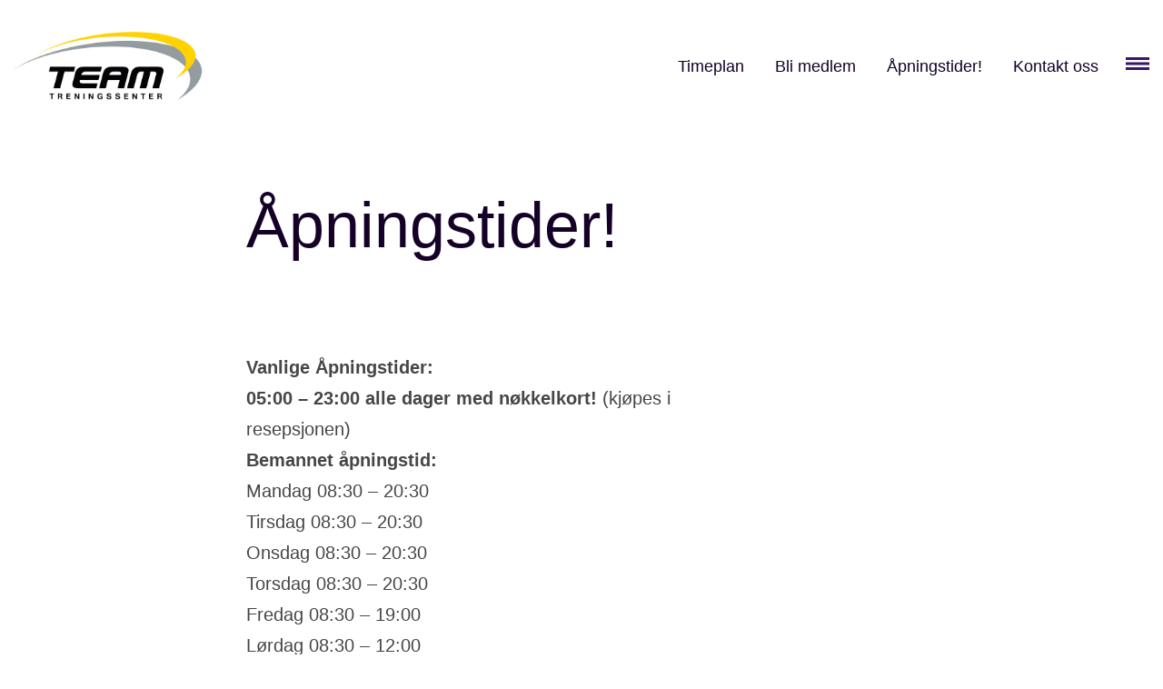

--- FILE ---
content_type: text/html; charset=UTF-8
request_url: https://teamtreningssenter.no/apningstider/
body_size: 6476
content:
<!--Standard page template-->
<!DOCTYPE html>
<html lang="nb-NO">
<head>
    <meta charset="UTF-8" />
    <title>Åpningstider! | Team Treningssenter | Ditt treningssenter i Sandefjord</title>
    <meta http-equiv="X-UA-Compatible" content="IE=edge">
    <meta name="viewport" content="width=device-width, initial-scale=1, maximum-scale=1, user-scalable=0, shrink-to-fit=no">    
    <link rel="pingback" href="https://teamtreningssenter.no/xmlrpc.php" />

    
<!-- This site is optimized with the Yoast SEO plugin v12.5 - https://yoast.com/wordpress/plugins/seo/ -->
<meta name="robots" content="max-snippet:-1, max-image-preview:large, max-video-preview:-1"/>
<link rel="canonical" href="https://teamtreningssenter.no/apningstider/" />
<meta property="og:locale" content="nb_NO" />
<meta property="og:type" content="article" />
<meta property="og:title" content="Åpningstider! | Team Treningssenter | Ditt treningssenter i Sandefjord" />
<meta property="og:description" content="Vanlige Åpningstider: 05:00 &#8211; 23:00 alle dager med nøkkelkort! (kjøpes i resepsjonen)Bemannet åpningstid:Mandag 08:30 &#8211; 20:30Tirsdag 08:30 &#8211; 20:30Onsdag 08:30 &#8211; 20:30Torsdag 08:30 &#8211; 20:30Fredag 08:30 &#8211; 19:00Lørdag 08:30 &#8211; 12:00Søndag 16:30 &#8211; 20:00Barnepass: Lørdager&nbsp;&nbsp;&nbsp; 08:45 – 11:15 Barn som er store nok til å være alene kan benytte barnepass i ubemannet åpningstid, på foreldrenes &hellip;" />
<meta property="og:url" content="https://teamtreningssenter.no/apningstider/" />
<meta property="og:site_name" content="Team Treningssenter" />
<meta name="twitter:card" content="summary_large_image" />
<meta name="twitter:description" content="Vanlige Åpningstider: 05:00 &#8211; 23:00 alle dager med nøkkelkort! (kjøpes i resepsjonen)Bemannet åpningstid:Mandag 08:30 &#8211; 20:30Tirsdag 08:30 &#8211; 20:30Onsdag 08:30 &#8211; 20:30Torsdag 08:30 &#8211; 20:30Fredag 08:30 &#8211; 19:00Lørdag 08:30 &#8211; 12:00Søndag 16:30 &#8211; 20:00Barnepass: Lørdager&nbsp;&nbsp;&nbsp; 08:45 – 11:15 Barn som er store nok til å være alene kan benytte barnepass i ubemannet åpningstid, på foreldrenes [&hellip;]" />
<meta name="twitter:title" content="Åpningstider! | Team Treningssenter | Ditt treningssenter i Sandefjord" />
<script type='application/ld+json' class='yoast-schema-graph yoast-schema-graph--main'>{"@context":"https://schema.org","@graph":[{"@type":"Organization","@id":"https://teamtreningssenter.no/#organization","name":"Team Treningssenter","url":"https://teamtreningssenter.no/","sameAs":[],"logo":{"@type":"ImageObject","@id":"https://teamtreningssenter.no/#logo","url":"https://teamtreningssenter.no/wp-content/uploads/2019/10/favicon.png","width":500,"height":500,"caption":"Team Treningssenter"},"image":{"@id":"https://teamtreningssenter.no/#logo"}},{"@type":"WebSite","@id":"https://teamtreningssenter.no/#website","url":"https://teamtreningssenter.no/","name":"Team Treningssenter","publisher":{"@id":"https://teamtreningssenter.no/#organization"},"potentialAction":{"@type":"SearchAction","target":"https://teamtreningssenter.no/?s={search_term_string}","query-input":"required name=search_term_string"}},{"@type":"WebPage","@id":"https://teamtreningssenter.no/apningstider/#webpage","url":"https://teamtreningssenter.no/apningstider/","inLanguage":"nb-NO","name":"\u00c5pningstider! | Team Treningssenter |\u00a0Ditt treningssenter i Sandefjord","isPartOf":{"@id":"https://teamtreningssenter.no/#website"},"datePublished":"2019-12-02T13:31:10+00:00","dateModified":"2025-12-01T12:53:50+00:00"}]}</script>
<!-- / Yoast SEO plugin. -->

<script type='text/javascript'>console.log('PixelYourSite PRO version 7.3.6');</script>
<link rel='dns-prefetch' href='//s.w.org' />
		<script type="text/javascript">
			window._wpemojiSettings = {"baseUrl":"https:\/\/s.w.org\/images\/core\/emoji\/12.0.0-1\/72x72\/","ext":".png","svgUrl":"https:\/\/s.w.org\/images\/core\/emoji\/12.0.0-1\/svg\/","svgExt":".svg","source":{"concatemoji":"https:\/\/teamtreningssenter.no\/wp-includes\/js\/wp-emoji-release.min.js?ver=51299c60dd87ce011b908f09aaa891bf"}};
			!function(a,b,c){function d(a,b){var c=String.fromCharCode;l.clearRect(0,0,k.width,k.height),l.fillText(c.apply(this,a),0,0);var d=k.toDataURL();l.clearRect(0,0,k.width,k.height),l.fillText(c.apply(this,b),0,0);var e=k.toDataURL();return d===e}function e(a){var b;if(!l||!l.fillText)return!1;switch(l.textBaseline="top",l.font="600 32px Arial",a){case"flag":return!(b=d([55356,56826,55356,56819],[55356,56826,8203,55356,56819]))&&(b=d([55356,57332,56128,56423,56128,56418,56128,56421,56128,56430,56128,56423,56128,56447],[55356,57332,8203,56128,56423,8203,56128,56418,8203,56128,56421,8203,56128,56430,8203,56128,56423,8203,56128,56447]),!b);case"emoji":return b=d([55357,56424,55356,57342,8205,55358,56605,8205,55357,56424,55356,57340],[55357,56424,55356,57342,8203,55358,56605,8203,55357,56424,55356,57340]),!b}return!1}function f(a){var c=b.createElement("script");c.src=a,c.defer=c.type="text/javascript",b.getElementsByTagName("head")[0].appendChild(c)}var g,h,i,j,k=b.createElement("canvas"),l=k.getContext&&k.getContext("2d");for(j=Array("flag","emoji"),c.supports={everything:!0,everythingExceptFlag:!0},i=0;i<j.length;i++)c.supports[j[i]]=e(j[i]),c.supports.everything=c.supports.everything&&c.supports[j[i]],"flag"!==j[i]&&(c.supports.everythingExceptFlag=c.supports.everythingExceptFlag&&c.supports[j[i]]);c.supports.everythingExceptFlag=c.supports.everythingExceptFlag&&!c.supports.flag,c.DOMReady=!1,c.readyCallback=function(){c.DOMReady=!0},c.supports.everything||(h=function(){c.readyCallback()},b.addEventListener?(b.addEventListener("DOMContentLoaded",h,!1),a.addEventListener("load",h,!1)):(a.attachEvent("onload",h),b.attachEvent("onreadystatechange",function(){"complete"===b.readyState&&c.readyCallback()})),g=c.source||{},g.concatemoji?f(g.concatemoji):g.wpemoji&&g.twemoji&&(f(g.twemoji),f(g.wpemoji)))}(window,document,window._wpemojiSettings);
		</script>
		<style type="text/css">
img.wp-smiley,
img.emoji {
	display: inline !important;
	border: none !important;
	box-shadow: none !important;
	height: 1em !important;
	width: 1em !important;
	margin: 0 .07em !important;
	vertical-align: -0.1em !important;
	background: none !important;
	padding: 0 !important;
}
</style>
	<link rel='stylesheet' id='wp-block-library-css'  href='https://teamtreningssenter.no/wp-includes/css/dist/block-library/style.min.css?ver=51299c60dd87ce011b908f09aaa891bf' type='text/css' media='all' />
<link rel='stylesheet' id='Bootstrap-style-css'  href='https://teamtreningssenter.no/wp-content/themes/team-trening/bootstrap/bootstrap.css?ver=51299c60dd87ce011b908f09aaa891bf' type='text/css' media='all' />
<link rel='stylesheet' id='slick-css'  href='https://teamtreningssenter.no/wp-content/themes/team-trening/slick/slick.css?ver=1570438835' type='text/css' media='all' />
<link rel='stylesheet' id='slick-theme-css'  href='https://teamtreningssenter.no/wp-content/themes/team-trening/slick/slick-theme.css?ver=1570438835' type='text/css' media='all' />
<link rel='stylesheet' id='magnific-style-css'  href='https://teamtreningssenter.no/wp-content/themes/team-trening/css/magnific-popup.css?ver=1.0.0' type='text/css' media='all' />
<link rel='stylesheet' id='theme-styles-css'  href='https://teamtreningssenter.no/wp-content/themes/team-trening/css/theme-styles.css?ver=1631537812' type='text/css' media='all' />
<script type='text/javascript' src='https://teamtreningssenter.no/wp-includes/js/jquery/jquery.js?ver=1.12.4-wp'></script>
<script type='text/javascript' src='https://teamtreningssenter.no/wp-includes/js/jquery/jquery-migrate.min.js?ver=1.4.1'></script>
<script type='text/javascript' src='https://teamtreningssenter.no/wp-content/themes/team-trening/js/scripts.min.js?ver=1571052977'></script>
<script type='text/javascript' src='https://teamtreningssenter.no/wp-content/themes/team-trening/slick/slick.min.js?ver=51299c60dd87ce011b908f09aaa891bf'></script>
<script type='text/javascript' src='https://teamtreningssenter.no/wp-content/plugins/pixelyoursite-pro/dist/scripts/js.cookie-2.1.3.min.js?ver=2.1.3'></script>
<script type='text/javascript' src='https://teamtreningssenter.no/wp-content/plugins/pixelyoursite-pro/dist/scripts/jquery.bind-first-0.2.3.min.js?ver=51299c60dd87ce011b908f09aaa891bf'></script>
<script type='text/javascript' src='https://teamtreningssenter.no/wp-content/plugins/pixelyoursite-pro/dist/scripts/vimeo.min.js?ver=51299c60dd87ce011b908f09aaa891bf'></script>
<script type='text/javascript'>
/* <![CDATA[ */
var pysOptions = {"staticEvents":{"google_ads":{"page_view":[{"params":{"items":[{"id":"874","google_business_vertical":"custom"}]},"delay":0,"ids":[]}],"GeneralEvent":[{"params":{"post_type":"page","post_id":"874","content_name":"\u00c5pningstider!"},"delay":0,"ids":[]}]}},"dynamicEventsParams":{"4323":{"ga":{"action":"ibooking","params":{"event_category":"blimedlem","non_interaction":true}}}},"dynamicEventsTriggers":{"url_click":{"4323":["teamtreningssenter.ibooking.no"]}},"ga":{"trackingIds":["UA-153252274-1"],"enhanceLinkAttr":false,"anonimizeIP":false,"clickEventEnabled":true,"watchVideoEnabled":true,"commentEventEnabled":false,"formEventEnabled":true,"downloadEnabled":false,"clickEventNonInteractive":true,"watchVideoEventNonInteractive":false,"formEventNonInteractive":false,"commentEventNonInteractive":false,"downloadEventNonInteractive":false,"retargetingLogic":"ecomm","optimizeEnabled":false,"optimizeId":"","crossDomainEnabled":false,"crossDomainAcceptIncoming":false,"crossDomainDomains":[],"wooVariableAsSimple":false},"google_ads":{"conversion_ids":[""],"clickEventEnabled":true,"watchVideoEnabled":true,"commentEventEnabled":false,"formEventEnabled":true,"downloadEnabled":false},"debug":"1","siteUrl":"https:\/\/teamtreningssenter.no","ajaxUrl":"https:\/\/teamtreningssenter.no\/wp-admin\/admin-ajax.php","commonEventParams":{"domain":"teamtreningssenter.no","user_roles":"guest","plugin":"PixelYourSite"},"clickEventEnabled":"1","adSenseEventEnabled":"","watchVideoEnabled":"1","commentEventEnabled":"","formEventEnabled":"1","downloadEventEnabled":"","downloadExtensions":["","doc","exe","js","pdf","ppt","tgz","zip","xls"],"trackUTMs":"1","trackTrafficSource":"1","postType":"page","gdpr":{"ajax_enabled":false,"all_disabled_by_api":false,"facebook_disabled_by_api":false,"analytics_disabled_by_api":false,"google_ads_disabled_by_api":false,"pinterest_disabled_by_api":false,"bing_disabled_by_api":false,"facebook_prior_consent_enabled":true,"analytics_prior_consent_enabled":true,"google_ads_prior_consent_enabled":true,"pinterest_prior_consent_enabled":true,"bing_prior_consent_enabled":true,"cookiebot_integration_enabled":false,"cookiebot_facebook_consent_category":"marketing","cookiebot_analytics_consent_category":"statistics","cookiebot_google_ads_consent_category":"marketing","cookiebot_pinterest_consent_category":"marketing","cookiebot_bing_consent_category":"marketing","ginger_integration_enabled":false,"cookie_notice_integration_enabled":false,"cookie_law_info_integration_enabled":false},"woo":{"enabled":false,"addToCartOnButtonEnabled":true,"addToCartOnButtonValueEnabled":true,"addToCartOnButtonValueOption":"price","singleProductId":null,"removeFromCartEnabled":true,"affiliateEnabled":true,"payPalEnabled":true,"removeFromCartSelector":".cart .product-remove .remove","checkoutProgressEnabled":false,"affiliateEventName":"Lead","paypalEventName":"AddPaymentInfo"},"edd":{"enabled":false,"addToCartOnButtonEnabled":true,"addToCartOnButtonValueEnabled":true,"addToCartOnButtonValueOption":"price","removeFromCartEnabled":true}};
/* ]]> */
</script>
<script type='text/javascript' src='https://teamtreningssenter.no/wp-content/plugins/pixelyoursite-pro/dist/scripts/public.js?ver=7.3.6'></script>
<link rel='https://api.w.org/' href='https://teamtreningssenter.no/wp-json/' />
<link rel="EditURI" type="application/rsd+xml" title="RSD" href="https://teamtreningssenter.no/xmlrpc.php?rsd" />
<link rel="wlwmanifest" type="application/wlwmanifest+xml" href="https://teamtreningssenter.no/wp-includes/wlwmanifest.xml" /> 

<link rel='shortlink' href='https://teamtreningssenter.no/?p=874' />
<link rel="alternate" type="application/json+oembed" href="https://teamtreningssenter.no/wp-json/oembed/1.0/embed?url=https%3A%2F%2Fteamtreningssenter.no%2Fapningstider%2F" />
<link rel="alternate" type="text/xml+oembed" href="https://teamtreningssenter.no/wp-json/oembed/1.0/embed?url=https%3A%2F%2Fteamtreningssenter.no%2Fapningstider%2F&#038;format=xml" />
<link rel="icon" href="https://teamtreningssenter.no/wp-content/uploads/2019/10/favicon-150x150.png" sizes="32x32" />
<link rel="icon" href="https://teamtreningssenter.no/wp-content/uploads/2019/10/favicon-300x300.png" sizes="192x192" />
<link rel="apple-touch-icon-precomposed" href="https://teamtreningssenter.no/wp-content/uploads/2019/10/favicon-300x300.png" />
<meta name="msapplication-TileImage" content="https://teamtreningssenter.no/wp-content/uploads/2019/10/favicon-300x300.png" />
    
</head>

<header>
    <div class="container header">
        <div class="row">

            <div class="col-lg-3 col-2 logo-wrapper">
               <a href="/"><img class="logo" id="" src="https://teamtreningssenter.no/wp-content/uploads/2019/10/Logo.jpg"></a>
            </div>

            <div class="col-lg-9 col-10">

                <a href="javascript:void(0)" class="hamburger" onclick="toggle_menu()">
                    <span class="first"></span>
                    <span class="second"></span>
                    <span class="third"></span>
                </a>

                                    <ul id="menu-hovedmeny" class="team_hovedmenu"><li id="menu-item-240" class="menu-item menu-item-type-post_type menu-item-object-page menu-item-240"><a href="https://teamtreningssenter.no/timeplan/">Timeplan</a></li>
<li id="menu-item-2949" class="menu-item menu-item-type-post_type menu-item-object-page menu-item-2949"><a href="https://teamtreningssenter.no/medlemskap/">Bli medlem</a></li>
<li id="menu-item-878" class="menu-item menu-item-type-post_type menu-item-object-page current-menu-item page_item page-item-874 current_page_item menu-item-878"><a href="https://teamtreningssenter.no/apningstider/" aria-current="page">Åpningstider!</a></li>
<li id="menu-item-195" class="menu-item menu-item-type-post_type menu-item-object-page menu-item-195"><a href="https://teamtreningssenter.no/kontakt-oss/">Kontakt oss</a></li>
</ul>                                
            </div>

        </div>
    </div>
</header>

<div class="header-placeholder"></div>

<div class="mega-menu">

<a href="javascript:void(0)" class="close" onclick="toggle_menu()">
        <span class="first"></span>
        <span class="second"></span>
    </a>

    <div class="menu-container">

        <div class="container header">

    <div class="mega-menu-1">
                        <ul id="menu-mega-meny" class="team_mega_menu desktop"><li id="menu-item-2951" class="menu-item menu-item-type-post_type menu-item-object-page menu-item-2951"><a href="https://teamtreningssenter.no/medlemskap/">Bli medlem</a></li>
<li id="menu-item-578" class="menu-item menu-item-type-post_type menu-item-object-page menu-item-578"><a href="https://teamtreningssenter.no/timeplan/">Timeplan</a></li>
<li id="menu-item-579" class="menu-item menu-item-type-post_type menu-item-object-page menu-item-579"><a href="https://teamtreningssenter.no/vart-treningstilbud/">Vårt treningstilbud</a></li>
<li id="menu-item-710" class="menu-item menu-item-type-post_type menu-item-object-page menu-item-710"><a href="https://teamtreningssenter.no/vare-ansatte/">Våre ansatte</a></li>
<li id="menu-item-866" class="menu-item menu-item-type-post_type menu-item-object-treningstilbud menu-item-866"><a href="https://teamtreningssenter.no/treningstilbud/personlig-trener/">Personlige trenere</a></li>
<li id="menu-item-613" class="menu-item menu-item-type-post_type menu-item-object-page menu-item-613"><a href="https://teamtreningssenter.no/roede-drop-in/">Roede Drop-in</a></li>
<li id="menu-item-607" class="menu-item menu-item-type-post_type menu-item-object-page menu-item-607"><a href="https://teamtreningssenter.no/priser/">Priser</a></li>
<li id="menu-item-583" class="menu-item menu-item-type-post_type menu-item-object-page menu-item-583"><a href="https://teamtreningssenter.no/bloggen/">Siste nytt</a></li>
<li id="menu-item-584" class="menu-item menu-item-type-post_type menu-item-object-page menu-item-584"><a href="https://teamtreningssenter.no/om-oss/">Om oss</a></li>
<li id="menu-item-879" class="menu-item menu-item-type-post_type menu-item-object-page current-menu-item page_item page-item-874 current_page_item menu-item-879"><a href="https://teamtreningssenter.no/apningstider/" aria-current="page">Åpningstider!</a></li>
</ul>        
                            <ul id="menu-mobilmeny" class="team_mega_menu mobil"><li id="menu-item-2948" class="menu-item menu-item-type-post_type menu-item-object-page menu-item-2948"><a href="https://teamtreningssenter.no/medlemskap/">Bli medlem</a></li>
<li id="menu-item-922" class="menu-item menu-item-type-post_type menu-item-object-page menu-item-922"><a href="https://teamtreningssenter.no/timeplan/">Timeplan</a></li>
<li id="menu-item-923" class="menu-item menu-item-type-post_type menu-item-object-page menu-item-923"><a href="https://teamtreningssenter.no/vart-treningstilbud/">Vårt treningstilbud</a></li>
<li id="menu-item-924" class="menu-item menu-item-type-post_type menu-item-object-page menu-item-924"><a href="https://teamtreningssenter.no/vare-ansatte/">Våre ansatte</a></li>
<li id="menu-item-925" class="menu-item menu-item-type-post_type menu-item-object-treningstilbud menu-item-925"><a href="https://teamtreningssenter.no/treningstilbud/personlig-trener/">Personlig trener</a></li>
<li id="menu-item-927" class="menu-item menu-item-type-post_type menu-item-object-page menu-item-927"><a href="https://teamtreningssenter.no/roede-drop-in/">Roede Drop-in</a></li>
<li id="menu-item-928" class="menu-item menu-item-type-post_type menu-item-object-page menu-item-928"><a href="https://teamtreningssenter.no/priser/">Priser</a></li>
<li id="menu-item-929" class="menu-item menu-item-type-post_type menu-item-object-page menu-item-929"><a href="https://teamtreningssenter.no/bloggen/">Siste nytt</a></li>
<li id="menu-item-932" class="menu-item menu-item-type-post_type menu-item-object-page menu-item-932"><a href="https://teamtreningssenter.no/kontakt-oss/">Kontakt oss</a></li>
<li id="menu-item-930" class="menu-item menu-item-type-post_type menu-item-object-page menu-item-930"><a href="https://teamtreningssenter.no/om-oss/">Om oss</a></li>
<li id="menu-item-931" class="menu-item menu-item-type-post_type menu-item-object-page current-menu-item page_item page-item-874 current_page_item menu-item-931"><a href="https://teamtreningssenter.no/apningstider/" aria-current="page">Åpningstider!</a></li>
</ul>                
    </div>

</div>   
    </div>
</div>


<body class="page-template-default page page-id-874">
<div class="container-fluid">
    <div class="row">
        <div class="offset-xl-3 col-xl-9 offset-lg-1 col-lg-11">
            <h1 class="standard-template-title">Åpningstider!</h1>
        </div>
    </div>
</div>
     

<div class="container-fluid" id="page-content-wrapper">
    <div class="row">
        <div class="offset-xl-3 col-xl-5 offset-lg-1 col-lg-6">  
                        <div class="content">
                
<p><strong>Vanlige</strong> <strong>Åpningstider:</strong> <br><strong>05:00 &#8211; 23:00 alle dager med nøkkelkort! </strong>(kjøpes i resepsjonen)<br><strong>Bemannet åpningstid:</strong><br>Mandag     08:30 &#8211; 20:30<br>Tirsdag      08:30 &#8211; 20:30<br>Onsdag      08:30 &#8211; 20:30<br>Torsdag     08:30 &#8211; 20:30<br>Fredag       08:30 &#8211; 19:00<br>Lørdag       08:30 &#8211; 12:00<br>Søndag      16:30 &#8211; 20:00<strong><br>Barnepass: </strong><br>Lørdager&nbsp;&nbsp;&nbsp;  08:45 – 11:15<br><br><strong><em>Barn som er store nok til å være alene kan benytte barnepass i ubemannet åpningstid, på foreldrenes ansvar.</em></strong></p>



<p><strong>BEMANNET ÅPNINGSTID <br>
&nbsp;JULEN 2025</strong><strong></strong></p>



<p><strong>Mandag, &nbsp;</strong>&nbsp;<strong>22.12&nbsp; kl.08:30
–20:30<br>
Tirsdag, &nbsp;&nbsp;23.12&nbsp; kl.08:30
&#8211; 14:00<br>
Onsdag,&nbsp; &nbsp;24.12&nbsp;
kl.08:30 –12:00<br>
Torsdag, &nbsp;25.12&nbsp; kl.09:30 –12:30<br>
Fredag, &nbsp;&nbsp;&nbsp;26.12 &nbsp;kl.09:30
–12:30<br>
Lørdag,&nbsp; &nbsp;&nbsp;27.12&nbsp; kl.08:30 –12:00<br>
Søndag,&nbsp; &nbsp;&nbsp;28.12 &nbsp;kl.09:30
–13:00<br>
Mandag, &nbsp;&nbsp;29.12&nbsp; kl.08:30
–20:00<br>
Tirsdag,&nbsp; &nbsp;30.12&nbsp; &nbsp;kl.08:30– 20:00<br>
Onsdag, &nbsp;&nbsp;&nbsp;31.12 &nbsp;kl.08:30– 12:00<br>
Torsdag, &nbsp;&nbsp;01.01 &nbsp;kl.15:30 &#8211; 19:00 <br>
Fredag,&nbsp;&nbsp;&nbsp;&nbsp; 02.01&nbsp; kl.08:30 –19:00<br>
</strong><strong><br>
</strong><strong>UBEMANNET MED NØKKELKORT: </strong><strong><br>
ÅPENT ALLE DAGER FRA </strong><strong>05:00 – 23:00<br>
Nøkkelkort kan kjøpes i resepsjonen.<br>
</strong><strong><br>
</strong><strong>VIKTIG:</strong><strong>&nbsp; Slipper du inn noen på kortet, stoppes
medlemskapet automatisk, uten varsel!</strong><strong></strong></p>



<p><strong>&nbsp;</strong><br></p>
            </div>
        </div>
                
        
    </div>
</div>


<script src="https://kit.fontawesome.com/67b984c5ca.js" crossorigin="anonymous"></script>
<script type='text/javascript' src='https://teamtreningssenter.no/wp-content/themes/team-trening/js/bootstrap/bootstrap.min.js?ver=4.1.3'></script>
<script type='text/javascript' src='https://teamtreningssenter.no/wp-content/themes/team-trening/js/jquery.magnific-popup.min.js?ver=1.0.0'></script>
<script type='text/javascript' src='https://teamtreningssenter.no/wp-includes/js/wp-embed.min.js?ver=51299c60dd87ce011b908f09aaa891bf'></script>

<script>
jQuery('.omtaler-slider').slick({
  dots: false,
  arrows:true,
  infinite: true,
  speed: 300,
  slidesToShow: 1,
  slidesToScroll: 1,
  fade: true,
  cssEase: 'linear',
  autoplay: true,
  autoplaySpeed: 6000,
});

jQuery('.treningstilbud-slider').slick({
  dots: false,
  arrows:true,
  infinite: true,
  speed: 300,
  slidesToShow: 4,
  slidesToScroll: 1,
  cssEase: 'ease-out',
  lazyLoad: 'progressive',
  swipeToSlide: true,
  autoplay: true,
  autoplaySpeed: 3000,
  responsive: [
    {
      breakpoint: 1024,
      settings: {
        slidesToShow: 2,
        slidesToScroll: 2,
        arrows:false,
        dots:false,
      }
    },
    {
      breakpoint: 600,
      settings: {
        slidesToShow: 1,
        slidesToScroll: 1,
        arrows:false,
        dots:false
      }
    },
    {
      breakpoint: 480,
      settings: {
        slidesToShow: 1,
        slidesToScroll: 1,
        arrows:false,
        dots:false,
        speed: 600,
        focusOnSelect: true,
        swipeToSlide: false,
      }
    }
  ]
});

jQuery('a.youtube-container').magnificPopup({
        type: 'iframe',
        iframe: extendMagnificIframe()
    });
</script>

<footer>
    <div class="container">
        <div class="row">

            <div class="col-lg-3 col-md-6 footer-column">
                <h2>Team Treningssenter</h2>
                <p>Ranvikskogen 2,<br />
3212 Sandefjord</p>
<p><!-- Åpningstider: Mandag - Torsdag 06:15 - 22:00 Fredag 06:15 - 21:00 Lørdag 08:30 - 20:00 Søndag 09:00 - 21:00 --></p>
                <div class="google">
                  <i class="fas fa-map-marker-alt"></i>
                  <a target="blank" href="https://www.google.com/maps/place/Team+treningssenter/@59.1166761,10.2125293,17z/data=!3m1!4b1!4m5!3m4!1s0x4646c089d43b210f:0xba6d9f7541034dc8!8m2!3d59.1166761!4d10.214718"> Se kart</a>
                </div>
                <div class="some">
                  <a target="blank" href="https://www.facebook.com/teamtreningssenter"><i class="fab fa-facebook-f"></i></a>
                  <a target="blank" href="https://www.instagram.com/teamtreningssenter/?hl=nb"><i class="fab fa-instagram"></i></a>
                </div>

            </div>

            <div class="col-lg-3 col-md-6 footer-column">
                <h2>Kontakt oss</h2>
                <p>Send oss en epost<br />
<a href="mailto:post@teamtreningssenter.no">post@teamtreningssenter.no</a></p>
<p>Ring oss<br />
<a href="tel:334 69 800">334 69 800</a></p>
<p>Line Thorkildsen, daglig leder<br />
<a href="mailto:line@teamtreningssenter.no">line@teamtreningssenter.no</a></p>
            </div>

            <div class="col-lg-2 col-md-4 footer-column">
                <h2>Medlemskap</h2>

                                    <ul id="menu-footer-1" class="footer_menu"><li id="menu-item-2950" class="menu-item menu-item-type-post_type menu-item-object-page menu-item-2950"><a href="https://teamtreningssenter.no/medlemskap/">Bli medlem</a></li>
<li id="menu-item-255" class="menu-item menu-item-type-post_type menu-item-object-page menu-item-255"><a href="https://teamtreningssenter.no/om-oss/">Medlemsfordeler</a></li>
<li id="menu-item-606" class="menu-item menu-item-type-post_type menu-item-object-page menu-item-606"><a href="https://teamtreningssenter.no/priser/">Priser</a></li>
</ul>                
            </div>

            <div class="col-lg-2 col-md-4 footer-column">
                <h2>Trening</h2>

                                    <ul id="menu-footer-2" class="footer_menu"><li id="menu-item-210" class="menu-item menu-item-type-post_type menu-item-object-page menu-item-210"><a href="https://teamtreningssenter.no/vart-treningstilbud/">Vårt treningstilbud</a></li>
<li id="menu-item-259" class="menu-item menu-item-type-post_type menu-item-object-treningstilbud menu-item-259"><a href="https://teamtreningssenter.no/treningstilbud/personlig-trener/">Personlig trener</a></li>
<li id="menu-item-882" class="menu-item menu-item-type-post_type menu-item-object-page current-menu-item page_item page-item-874 current_page_item menu-item-882"><a href="https://teamtreningssenter.no/apningstider/" aria-current="page">Åpningstider!</a></li>
</ul>                
            </div>

            <div class="col-lg-2 col-md-4 footer-column">
                <h2>Om senteret</h2>

                                    <ul id="menu-footer-3" class="footer_menu"><li id="menu-item-214" class="menu-item menu-item-type-post_type menu-item-object-page menu-item-214"><a href="https://teamtreningssenter.no/om-oss/">Om oss</a></li>
<li id="menu-item-215" class="menu-item menu-item-type-post_type menu-item-object-page menu-item-215"><a href="https://teamtreningssenter.no/bloggen/">Siste nytt</a></li>
<li id="menu-item-753" class="menu-item menu-item-type-post_type menu-item-object-page menu-item-753"><a href="https://teamtreningssenter.no/antidoping-norge/">Antidoping</a></li>
<li id="menu-item-752" class="menu-item menu-item-type-post_type menu-item-object-page menu-item-752"><a href="https://teamtreningssenter.no/personvernerklaering/">Personvernerklæring</a></li>
<li id="menu-item-881" class="menu-item menu-item-type-post_type menu-item-object-page menu-item-881"><a href="https://teamtreningssenter.no/kontakt-oss/">Kontakt oss</a></li>
</ul>                

            </div>
        </div>

        <div class="row justify-content-center">
            <div class="col-xl-10 cookie_text">
                <p>Vi bruker informasjonskapsler (cookies). Ved at du fortsetter å bruke teamtreningssenter.no, forutsetter vi at du samtykker til dette.</p>
            </div>
        </div>

    </div>
</footer>



--- FILE ---
content_type: text/css
request_url: https://teamtreningssenter.no/wp-content/themes/team-trening/css/theme-styles.css?ver=1631537812
body_size: 8561
content:
@font-face{font-family:"muli-light";font-style:normal;font-weight:300;src:url("fonts/Muli-light.ttf") format("truetype")}@font-face{font-family:"muli-regular";font-style:normal;font-weight:400;src:url("fonts/Muli-Regular.ttf") format("truetype")}@font-face{font-family:"muli-semibold";font-style:normal;font-weight:600;src:url("fonts/Muli-SemiBold.ttf") format("truetype")}@font-face{font-family:"muli-bold";font-style:normal;font-weight:700;src:url("fonts/Muli-Bold.ttf") format("truetype")}@font-face{font-family:"muli-black";font-style:normal;font-weight:900;src:url("fonts/Muli-black.ttf") format("truetype")}h1,h2,h3,h4,h5{font-family:"Muli",sans-serif;color:#150127;margin-bottom:30px;line-height:1.5}h1{font-size:96px;font-weight:400;color:#222222;line-height:1.1}@media (max-width: 1024px){h1{font-size:46px}}h1.standard-template-title{margin-bottom:100px;margin-top:70px;font-size:70px;color:#150127}@media (max-width: 991px){h1.standard-template-title{margin-top:40px;margin-bottom:40px;text-align:center;font-size:41px}}h1.standard-template-title.contact{margin-bottom:50px;margin-top:70px}@media (max-width: 991px){h1.standard-template-title.contact{margin-top:40px;margin-bottom:40px;text-align:center;font-size:41px}}h1.ansatte-template-title{font-size:70px;color:#150127;margin-bottom:60px;font-family:"Muli",sans-serif;font-weight:400}@media (max-width: 991px){h1.ansatte-template-title{text-align:center;font-size:41px;margin-top:40px;margin-bottom:40px}}h1.kampanje-title{margin-bottom:50px;font-size:70px;color:#fff}@media (max-width: 1440px){h1.kampanje-title{font-size:41px}}@media (max-width: 1440px) and (max-width: 991px){h1.kampanje-title{margin-bottom:25px}}h2{color:#150127;font-size:55px;font-weight:400}@media (max-width: 1024px){h2{font-size:46px}}h3{color:#150127;font-size:34px;font-weight:400}@media (max-width: 1024px){h3{font-size:34px}}h4,h5{font-family:"Muli",sans-serif;font-size:30px;font-weight:400}p{font-family:"Muli",sans-serif;font-size:19px;font-weight:300;color:#464646;margin-bottom:15px;line-height:1.8}p strong{font-weight:700}@media (max-width: 1024px){p{font-size:15px}}strong{font-family:"Muli",sans-serif;font-weight:700}ul,ol{padding-left:20px;text-align:left !important}ul li,ol li{font-size:20px;line-height:1.7;font-weight:300;font-family:"Muli",sans-serif;color:#464646}@media (max-width: 991px){ul li,ol li{font-size:16px}}ul li strong,ol li strong{font-weight:700;font-family:"Muli",sans-serif}table tr{padding:10px 0}table tr th{font-family:"Muli",sans-serif;font-size:20px;color:#464646;padding:0px 50px 0 0}table tr td{font-family:"Muli",sans-serif;font-size:20px;color:#464646}a{color:#391762;text-decoration:none;font-family:"Muli",sans-serif}a:hover{color:#391762;text-decoration:underline}.excerpt{margin-bottom:100px}.excerpt p{font-size:29px;font-weight:300;line-height:1.6}@media (max-width: 991px){.excerpt p{font-size:22px}}.content p{font-size:20px;color:#464646;margin-bottom:50px;line-height:1.7}@media (max-width: 991px){.content p{font-size:16px}}.content p a{color:#391762;font-weight:600;text-decoration:underline}.content h2{line-height:1.7;margin-bottom:25px;font-size:34px;font-weight:700;color:#464646}@media (max-width: 768px){.content h2{font-size:27px}}.content h3{line-height:1.7;margin-bottom:25px;font-size:26px;font-weight:400;color:#464646}@media (max-width: 768px){.content h3{font-size:24px}}.content h4{line-height:1.7;margin-bottom:25px;font-size:34px;font-weight:300;color:#150127}.content blockquote{margin-top:80px;margin-bottom:80px;padding-left:108px;position:relative}@media (max-width: 991px){.content blockquote{padding-left:0;margin-top:157px;text-align:center !important}}.content blockquote p{margin-bottom:15px;font-weight:300;font-size:24px;line-height:1.7}@media (max-width: 991px){.content blockquote p{font-size:20px}}.content blockquote p cite{font-size:20px;font-weight:400;font-style:oblique !important}@media (max-width: 991px){.content blockquote p cite{text-align:center}}.content blockquote:before{content:"”";font-size:120px;font-weight:900;color:#FFC600;top:10px;line-height:116px;left:0;z-index:1;position:absolute;font-family:"Muli",sans-serif}@media (max-width: 991px){.content blockquote:before{top:-70px;left:50%;transform:translate(-50%)}}.content iframe{width:100%;max-width:100%;height:380px}@media (max-width: 460px){.content iframe{height:280px}}@media (max-width: 991px){.col,.col-1,.col-10,.col-11,.col-12,.col-2,.col-3,.col-4,.col-5,.col-6,.col-7,.col-8,.col-9,.col-auto,.col-lg,.col-lg-1,.col-lg-10,.col-lg-11,.col-lg-12,.col-lg-2,.col-lg-3,.col-lg-4,.col-lg-5,.col-lg-6,.col-lg-7,.col-lg-8,.col-lg-9,.col-lg-auto,.col-md,.col-md-1,.col-md-10,.col-md-11,.col-md-12,.col-md-2,.col-md-3,.col-md-4,.col-md-5,.col-md-6,.col-md-7,.col-md-8,.col-md-9,.col-md-auto,.col-sm,.col-sm-1,.col-sm-10,.col-sm-11,.col-sm-12,.col-sm-2,.col-sm-3,.col-sm-4,.col-sm-5,.col-sm-6,.col-sm-7,.col-sm-8,.col-sm-9,.col-sm-auto,.col-xl,.col-xl-1,.col-xl-10,.col-xl-11,.col-xl-12,.col-xl-2,.col-xl-3,.col-xl-4,.col-xl-5,.col-xl-6,.col-xl-7,.col-xl-8,.col-xl-9,.col-xl-auto{padding-left:30px;padding-right:30px}}.pad-r{padding-right:75px}@media (max-width: 991px){.pad-r{padding-left:0;padding-right:0}}.no-pad-r{padding-right:0}@media (max-width: 991px){.no-pad-r{padding-left:0}}.no-pad-l{padding-left:0}.no-pad{padding:0}@media (min-width: 1200px){.offset-xl-3{margin-left:20%}.col-xl-9{flex:0 0 80%;max-width:80%}}input[type=number]::-webkit-outer-spin-button,input[type=number]::-webkit-inner-spin-button{-webkit-appearance:none;margin:0}input[type=number]{-moz-appearance:textfield}html,body{height:100%}h1,h2,h3,h4,h5,h6,p,a,span,li{word-wrap:break-word;word-break:break-word}@media (max-width: 991px){.hidden-sm{display:none}}@media (min-width: 991px){.mobil{display:none !important}}@media (max-width: 991px){.desktop{display:none !important}}.ginput_container_text input[type="text"],.ginput_container_email input[type="text"],.ginput_container_textarea input[type="text"]{padding:10px 15px !important;width:100%;border:1px solid #C4C1A7;border-radius:0.25em}@media (max-width: 991px){.ginput_container_text input[type="text"],.ginput_container_email input[type="text"],.ginput_container_textarea input[type="text"]{padding:5px 10px !important}}.ginput_container_text input[type="text"]::-ms-input-placeholder,.ginput_container_email input[type="text"]::-ms-input-placeholder,.ginput_container_textarea input[type="text"]::-ms-input-placeholder{font-size:29px;font-family:"Muli",sans-serif;color:#535F51}.ginput_container_text textarea,.ginput_container_email textarea,.ginput_container_textarea textarea{padding:10px 15px !important;width:100%;border:1px solid #C4C1A7;border-radius:0.25em}.ginput_container_text textarea:focus,.ginput_container_text textarea:active,.ginput_container_email textarea:focus,.ginput_container_email textarea:active,.ginput_container_textarea textarea:focus,.ginput_container_textarea textarea:active{border-color:#D14D19}.body .gform_wrapper ul li.field_description_below div.ginput_container_checkbox,body .gform_wrapper ul li.field_description_below div.ginput_container_radio{margin-top:8px !important}.gform_wrapper ul.gform_fields li.gfield{padding-right:0px !important}.top_label .gfield_label{font-size:24px !important;font-weight:400 !important;color:#150127 !important;margin-bottom:0}@media (max-width: 991px){.top_label .gfield_label{font-size:18px !important}}.gform_wrapper .gfield_checkbox li label{margin:0 0 0 55px !important}.gfield_checkbox li{position:relative}.gfield_checkbox li label{display:block;font-size:18px;font-weight:400;color:#000;position:relative;padding-left:35px;line-height:26px;max-width:100%}.gfield_checkbox li label a{color:#150127;display:inline-block;position:relative;padding:0 0 5px}.gfield_checkbox li label a:after{display:block;content:"";height:2px;position:absolute;left:6px;right:6px;bottom:0}@media (max-width: 641px){.gfield_checkbox li label{width:100%}}.gfield_checkbox li input[type="checkbox"]{display:none !important}.gfield_checkbox li input[type="checkbox"]+label:before{position:absolute;top:4px;left:-55px;display:block;content:" ";width:33px;height:33px;background:white;border:1px solid #C4C1A7;border-radius:0px;line-height:25px;text-align:center}.gfield_checkbox li input:checked+label{font-weight:400}.gfield_checkbox li input:checked+label:before{border:1px solid #391762;background-color:#391762}.gfield_checkbox li input:checked+label:after{display:block;position:absolute;content:'\f00c';color:#FFC600;height:30px;width:30px;background-size:contain;background-repeat:no-repeat;opacity:1;top:6px;left:-49px;font-family:fontawesome;font-size:20px}.gform_wrapper .top_label select.medium{width:calc(100%) !important}.ginput_container_select{position:relative}.ginput_container_select select{color:#535F51;background-color:White;margin:0;width:100%;height:46px;line-height:46px;border:0;border:1px solid #C4C1A7;border-radius:0.25em;outline:0;font-size:18px;box-shadow:none;-webkit-appearance:none;-moz-appearance:none;appearance:none;padding-left:15px !important;padding-right:15px !important;padding-bottom:0;padding-top:0}.ginput_container_select select:active,.ginput_container_select select:focus{border-color:#D14D19}.ginput_container_select:after{position:absolute;top:-4px;right:35px;content:"\f0dd";color:#535F51;font-family:Fontawesome;width:0px;height:55px;font-size:27px;background-position:center;background-repeat:no-repeat;pointer-events:none}.ginput_container_checkbox ul.gfield_checkbox{margin:0}.ginput_container_checkbox ul.gfield_checkbox li{margin-bottom:15px}.ginput_container_checkbox ul.gfield_checkbox li label{line-height:30px;margin-bottom:0;color:#000;font-family:"Muli",sans-serif;font-weight:400}.ginput_container_checkbox ul.gfield_checkbox li input[type="checkbox"]+label:before{background-color:#fff;border:1px solid #C4C1A7}.ginput_container_checkbox ul.gfield_checkbox li input:checked+label{font-weight:400 !important}.ginput_container_checkbox ul.gfield_checkbox li input:checked+label:before{border:1px solid #391762;background-color:#391762}.gform_wrapper .gfield_radio li label{margin:0px 0 0 50px !important;padding:5px !important}.ginput_container_radio .gfield_radio li{position:relative;margin-bottom:13px}.ginput_container_radio .gfield_radio li label{color:#000;display:block;font-size:18px;font-weight:400;position:relative;padding-left:37px;line-height:26px;max-width:100%;margin-bottom:0}.ginput_container_radio .gfield_radio li label a{text-decoration:none}.ginput_container_radio .gfield_radio li input[type="radio"]{display:none !important}.ginput_container_radio .gfield_radio li input[type="radio"]+label:before{position:absolute;top:0px;left:-50px;display:block;content:"";width:33px;height:33px;background:white;border:1px solid #C4C1A7;border-radius:0px;line-height:25px;text-align:center;border-radius:50%}.ginput_container_radio .gfield_radio li input:checked+label{font-weight:400 !important}.ginput_container_radio .gfield_radio li input:checked+label:before{border:1px solid #391762;background-color:#391762}.ginput_container_radio .gfield_radio li input:checked+label:after{font-family:Fontawesome;display:block;position:absolute;content:'\f00c';color:#FFC600;height:15px;width:15px;background-size:contain;background-repeat:no-repeat;opacity:1;top:3px;left:-43px;font-size:20px}.gform_wrapper div.validation_error{display:none}.gform_wrapper li.gfield.gfield_error,.gform_wrapper li.gfield.gfield_error.gfield_contains_required.gfield_creditcard_warning{padding-top:0 !important;padding-bottom:0 !important;border-top:0px !important;border-bottom:0px !important;background-color:transparent !important}.gform_wrapper .field_description_below .gfield_description{padding-top:0px !important}@media (max-width: 991px){.gform_wrapper ul.gfield_checkbox li label,.gform_wrapper ul.gfield_radio li label{line-height:1.4;font-size:18px;color:#69646E}}@media (max-width: 991px){.gform_wrapper ul.gfield_checkbox li label,.gform_wrapper ul.gfield_radio li label{width:83% !important}}a.button,span.button{display:inline-block;padding:15px 30px 15px 21px;margin:0 15px 0 0;text-align:center;font-size:19px;font-weight:400;color:#150127;border-radius:0.3em 1.5em 0.3em 0.3em}@media (max-width: 991px){a.button,span.button{display:block;margin:auto;margin:0;margin-top:15px}}a.button.yellow,span.button.yellow{background-color:#FFC600}a.button.cream,span.button.cream{background-color:#F8F7F0;margin-right:0}a.button.ansatt,span.button.ansatt{text-align:left;margin-top:30px;display:inline-block !important}@media (max-width: 1300px){a.button,span.button{padding:10px 15px;font-size:17px}}.gform_footer input[type="submit"]{display:inline-block !important;padding:15px 30px 15px 21px !important;border-radius:0.3em 1.5em 0.3em 0.3em;margin:0 15px 0 0 !important;text-align:center;font-size:20px !important;font-weight:300;color:#150127;border:0px;background-color:#FFC600;margin-right:0}@media (max-width: 991px){.gform_footer input[type="submit"]{padding:10px 30px 10px 21px !important;font-size:22px !important}}.skjema{overflow-y:scroll;position:fixed;width:46%;height:100%;z-index:999;background-color:white;right:0;top:0;transform:translate3d(100%, 0, 0);transition:all .2s ease-in-out}.skjema .container{padding-right:83px;padding-left:83px;padding-bottom:65px;padding-top:65px;height:100%;position:relative}@media (max-width: 991px){.skjema .container{padding-left:30px;padding-right:30px}}@media (max-width: 1440px){.skjema{width:53%}}@media (max-width: 1440px) and (max-width: 1300px){.skjema{width:60%}}@media (max-width: 1440px) and (max-width: 1300px) and (max-width: 991px){.skjema{width:100%}}@media (max-width: 1440px) and (max-width: 1300px) and (max-width: 991px) and (max-width: 768px){.skjema{transition:all .4s ease-in-out}.skjema .col-xl-12{padding:13px}}.skjema.open{transform:translate3d(0, 0, 0);-webkit-transform:translate3d(0, 0, 0);transition:all .2s ease-in-out}@media (max-width: 768px){.skjema.open{transition:all .4s ease-in-out}}.skjema h2{font-size:34px;font-weight:700;clear:both;display:block}@media (max-width: 991px){.skjema h2{font-size:27px;font-weight:600;margin-bottom:0px}}.skjema .disclaimer{bottom:0}.skjema .disclaimer p{font-size:18px;color:#69646E;opacity:0.6;font-weight:400;line-height:1.2;padding-bottom:35px}@media (max-width: 991px){.skjema .disclaimer p{font-size:16px}}.skjema .contact-ribbon{clear:both;width:90%;float:left;padding:20px 50px}@media (max-width: 991px){.skjema .contact-ribbon{width:100%;margin-top:-30px;padding-right:50px;padding-left:50px}}@media (max-width: 991px) and (max-width: 768px){.skjema .contact-ribbon{padding-left:30px;padding-right:30px}}.skjema .contact-ribbon ul{padding:0;margin:0;list-style:none}@media (max-width: 991px){.skjema .contact-ribbon ul{width:100%}}.skjema .contact-ribbon ul li{margin-right:5px;display:inline-block}@media (max-width: 991px){.skjema .contact-ribbon ul li{margin-top:10px}}.skjema .contact-ribbon ul li img{margin-right:10px;max-height:32.21px}.skjema .contact-ribbon ul li.bold{font-weight:600;color:#0F3B5D}.skjema .contact-ribbon ul li.helper{color:#31536E}.skjema .close-contact{top:25px;right:25px;margin-bottom:0;float:right;position:relative;height:30px;width:30px;opacity:1;z-index:9}@media (max-width: 1199px){.skjema .close-contact{right:15px;top:25px}}@media (max-width: 1024px){.skjema .close-contact{margin-top:10px}}@media (max-width: 1024px) and (max-width: 991px){.skjema .close-contact{margin-top:0px}}.skjema .close-contact span{content:" ";display:block;height:3px;background-color:#391762;width:100%;max-width:30px;margin-bottom:4px}.skjema .close-contact span.first{transform:rotate(45deg) translate(5px, 5px)}.skjema .close-contact span.second{transform:rotate(-45deg) translate(0px, 0px)}.overlay{content:"";width:100%;height:100%;position:fixed;top:0;left:0;display:none;z-index:-99;opacity:0}.overlay.open{display:block;z-index:99}@media (min-width: 1200px){.container.header{max-width:1426px}}body{overflow-x:hidden}header{padding:30px 0}@media (max-width: 991px){header .container.header{max-width:100%}}@media (max-width: 991px) and (max-width: 360px){header .container.header .logo-wrapper{padding:0}}@media (max-width: 991px){header{padding:10px 0}}header .logo-wrapper{z-index:9}header .logo-wrapper a .logo{max-width:211.95px}@media (max-width: 991px){header .logo-wrapper a .logo{max-width:125.24px;margin-left:-15px}}header.open{position:fixed;background-color:white;z-index:9;width:100%}header.open .hamburger span.first{top:50% !important;transform:translateY(-50%)}header.open .hamburger span.second{right:-100px !important;opacity:0}header.open .hamburger span.third{bottom:50% !important;transform:translateY(50%)}header .hamburger{margin-top:33px;display:inline-block;height:14px;width:26px;float:right;position:relative}header .hamburger span.first,header .hamburger span.second,header .hamburger span.third{height:3px;width:100%;display:block;content:" ";background-color:#391762}header .hamburger span{position:absolute;right:0;transition:all 0.7s cubic-bezier(0.68, -0.55, 0.27, 1.55)}header .hamburger span.first{top:0}header .hamburger span.second{top:50%;transform:translateY(-50%)}header .hamburger span.third{bottom:0}header .hamburger:before{content:"";position:absolute;width:40px;height:40px;top:50%;left:50%;transform:translate(-50%, -50%)}@media (max-width: 991px){header .hamburger{margin-top:20px}}header .team_hovedmenu{padding:0;margin:0;margin-top:25px;list-style:none;float:right;display:inline-block}@media (max-width: 991px){header .team_hovedmenu{display:none}}header .team_hovedmenu li.menu-item{display:inline-block;margin-right:30px}@media (max-width: 1199px){header .team_hovedmenu li.menu-item{margin-right:15px}}header .team_hovedmenu li.menu-item a{text-decoration:none;color:#150127;font-size:18px;font-weight:400}@media (max-width: 1199px){header .team_hovedmenu li.menu-item a{font-size:15px}}header .team_hovedmenu li.menu-item a:hover{color:#391762;text-decoration:underline}.admin-bar .team_mega_menu{margin-top:55px !important}.menu-container{transform:translate3d(0, 100%, 0);transition:all .4s ease-in-out;opacity:0;max-height:100vh;left:0;position:fixed;background-color:white;height:100%;width:100%;z-index:0;overflow-y:scroll;padding-bottom:120px}.menu-container.open{transition:all .4s ease-in-out;opacity:1;z-index:8;transform:translate3d(0, 0, 0);top:110px}@media (max-width: 991px){.menu-container.open{top:65px}}.menu-container .team_mega_menu{margin-top:40px;float:right;list-style:none;position:relative;margin-right:25px}.menu-container .team_mega_menu:before{height:96%;width:6px;border-radius:1em;background-color:#FFC600;position:absolute;right:-25px;content:"";top:15px}.menu-container .team_mega_menu li{text-align:right;margin-bottom:15px}.menu-container .team_mega_menu li a{text-decoration:none;font-size:40px;font-weight:400;color:#150127;padding-bottom:7px;border-bottom:2px solid transparent;line-height:1.2}@media (max-width: 1440px){.menu-container .team_mega_menu li a{font-size:35px}}@media (max-width: 1440px) and (max-width: 991px){.menu-container .team_mega_menu li a{font-size:30px}}@media (max-width: 1440px) and (max-width: 991px) and (max-width: 430px){.menu-container .team_mega_menu li a{font-size:27px;padding-bottom:3px;line-height:1.3}}.menu-container .team_mega_menu li a:hover{border-bottom:2px solid #FFC600;color:#391762}.header-placeholder.open{height:65px}footer{background-color:#FAFAFA;padding:100px 0 65px}@media (max-width: 768px){footer{padding:40px 0;text-align:center}}@media (max-width: 991px){footer .footer-column{margin-bottom:65px}}footer p{font-size:16px;color:#150127;margin-bottom:15px;font-weight:400}footer p a{color:#391762;text-decoration:underline}footer .google{margin-top:30px}footer .google i{margin-right:10px;color:#391762;font-size:20px}footer .google a{text-decoration:underline}footer .some{margin-top:30px}footer .some a{font-size:30px;margin-right:10px}footer h2{font-size:16px;font-family:"Muli",sans-serif;font-weight:700;margin-bottom:15px;color:#150127}footer ul.footer_menu{list-style:none;padding:0;margin:0}@media (max-width: 768px){footer ul.footer_menu li.menu-item{text-align:center;padding-bottom:5px}}footer ul.footer_menu li.menu-item a{font-size:16px;font-weight:400;line-height:1.8;color:#150127}footer .cookie_text{color:#150127;text-align:center;opacity:0.7;font-size:14px;margin-top:80px;opacity:0.4}@media (max-width: 991px){footer .cookie_text{margin-top:0px}}#top-section.container-fluid{max-width:1920px}.left-column{padding-top:100px}@media (max-width: 1440px){.left-column h1{font-size:70px}}@media (max-width: 1440px) and (max-width: 991px){.left-column{padding-top:0;padding-bottom:44px}.left-column h1{text-align:center}}@media (max-width: 1440px) and (max-width: 991px) and (max-width: 414px){.left-column h1{font-size:49px}}@media (max-width: 1440px) and (max-width: 991px) and (max-width: 414px) and (max-width: 360px){.left-column h1{font-size:42px}}.left-column .excerpt{margin-top:30px;margin-bottom:80px}.left-column .excerpt p{font-size:30px;color:#150127;font-weight:400}@media (max-width: 991px){.left-column .excerpt p{text-align:center;font-size:24px}}@media (max-width: 991px){.left-column .excerpt{margin-bottom:50px}}.left-column .button-wrap{margin-top:35px}@media (max-width: 991px){.left-column .button-wrap .button{font-size:16px}}.youtube-container .hovedbilde{background-position:center center;background-size:cover;padding:33%;position:relative;height:494px}@media (max-width: 1440px){.youtube-container .hovedbilde{height:375px}}@media (max-width: 1440px) and (max-width: 991px){.youtube-container .hovedbilde{padding:50%;height:auto}}.youtube-container .hovedbilde:before{height:100%;width:10px;border-radius:1em;background-color:#FFC600;position:absolute;left:-30px;content:"";top:0}@media (max-width: 1440px) and (max-width: 991px){.youtube-container .hovedbilde:before{display:none}}.youtube-container .hovedbilde:after{content:" ";border-radius:1em;background-color:#FFC600;position:absolute;width:40px;height:40px;bottom:-11%;right:30%}@media (max-width: 1440px){.youtube-container .hovedbilde:after{bottom:-15%;right:25%}}@media (max-width: 1440px) and (max-width: 1280px){.youtube-container .hovedbilde:after{bottom:-13%}}@media (max-width: 1440px) and (max-width: 1280px) and (max-width: 991px){.youtube-container .hovedbilde:after{display:none}}.youtube-container .hovedbilde .circle{border-radius:100%;position:absolute;left:50%;top:50%;background-color:#150127;opacity:0.8;width:100px;height:100px;transform:translate(-50%, -50%)}@media (max-width: 991px){.youtube-container .hovedbilde .circle{height:126px;width:126px}}.youtube-container .hovedbilde .play{height:0;width:0;border-top:15px solid transparent;border-bottom:15px solid transparent;border-left:25px solid #FFC600;opacity:1;position:absolute;left:50%;top:48%;transform:translate(-40%, -50%)}.youtube-container .hovedbilde .play .caption{left:50%;top:50%;transform:translate(-63%, 70%);width:100px;position:absolute;color:#FFC600;text-align:center}.youtube-container .hovedbilde .tilleggsbilde_1{position:absolute;bottom:-20%;left:-16%;width:50%}@media (max-width: 1440px) and (max-width: 991px){.youtube-container .hovedbilde .tilleggsbilde_1{display:none}}.youtube-container .hovedbilde .tilleggsbilde_2{bottom:-29%;left:36%;position:absolute;width:26%}@media (max-width: 1780px){.youtube-container .hovedbilde .tilleggsbilde_2{bottom:-25%}}@media (max-width: 1780px) and (max-width: 1560px){.youtube-container .hovedbilde .tilleggsbilde_2{bottom:-22%}}@media (max-width: 1780px) and (max-width: 1560px) and (max-width: 1440px){.youtube-container .hovedbilde .tilleggsbilde_2{bottom:-28%}}@media (max-width: 1780px) and (max-width: 1560px) and (max-width: 1440px) and (max-width: 1280px){.youtube-container .hovedbilde .tilleggsbilde_2{bottom:-23%}}@media (max-width: 1780px) and (max-width: 1560px) and (max-width: 1440px) and (max-width: 1280px) and (max-width: 1100px){.youtube-container .hovedbilde .tilleggsbilde_2{bottom:-22%}}@media (max-width: 1780px) and (max-width: 1560px) and (max-width: 1440px) and (max-width: 1280px) and (max-width: 1100px) and (max-width: 991px){.youtube-container .hovedbilde .tilleggsbilde_2{display:none}}@media (max-width: 768px){.slick-prev{left:0px}}@media (max-width: 768px){.slick-next{right:0px}}#blogg-section{margin-bottom:120px}@media (max-width: 991px){#blogg-section{margin-bottom:100px}}#omtaler-section{margin-bottom:120px}@media (max-width: 991px){#omtaler-section{margin-bottom:100px;padding-left:0;padding-right:0;background-color:#F8F7F0}}#omtaler-section .omtaler-slider{border-radius:0.3em}#omtaler-section .slick-next:before{content:"" !important;height:2px;width:84.31px;background-color:#391762;z-index:1000 !important;position:absolute;bottom:-235px;right:80px;opacity:1}@media (max-width: 1199px){#omtaler-section .slick-next:before{width:60px;right:45px}}@media (max-width: 1199px) and (max-width: 991px){#omtaler-section .slick-next:before{content:url("/wp-content/themes/team-trening/images/next.png") !important;height:23.72px;width:36px;top:-140px;right:40px;bottom:unset;background-color:transparent}}#omtaler-section .slick-next:after{content:"" !important;height:12px;width:12px;border-right:2px solid #391762;border-bottom:2px solid #391762;transform:rotate(-45deg);z-index:1000 !important;position:absolute;bottom:-240px;right:80px;opacity:1}@media (max-width: 1199px){#omtaler-section .slick-next:after{right:45px}}@media (max-width: 1199px) and (max-width: 991px){#omtaler-section .slick-next:after{border:0px;top:-145px;right:50px;bottom:unset}}#omtaler-section .slick-prev:before{content:"" !important;height:2px;width:84.31px;background-color:#391762;z-index:1000 !important;position:absolute;bottom:-235px;right:-940px;opacity:1}@media (max-width: 1199px){#omtaler-section .slick-prev:before{width:60px;right:-845px}}@media (max-width: 1199px) and (max-width: 991px){#omtaler-section .slick-prev:before{content:url("/wp-content/themes/team-trening/images/prev.png") !important;width:36px;height:23.72px;top:-140px;right:-55px;bottom:unset;background-color:transparent}}#omtaler-section .slick-prev:after{content:"" !important;height:12px;width:12px;border-left:2px solid #391762;border-bottom:2px solid #391762;transform:rotate(45deg);z-index:1000 !important;position:absolute;bottom:-240px;right:-868px;opacity:1}@media (max-width: 1199px){#omtaler-section .slick-prev:after{right:-797px}}@media (max-width: 1199px) and (max-width: 991px){#omtaler-section .slick-prev:after{border:0px;top:-145px;right:-40px;bottom:unset}}#omtaler-section .slick-arrow{z-index:7 !important}h2.centered-h2{font-size:66px;font-weight:400;text-align:center;padding-bottom:60px}@media (max-width: 991px){h2.centered-h2{margin-bottom:50px;font-size:42px;padding:0}}@media (max-width: 991px) and (max-width: 320px){h2.centered-h2{font-size:35px}}.omtaler-slide-row{outline:none;overflow:visible;position:relative}.omtaler-slide-row.omtale-arkiv-post:nth-child(2n+1) .slide{background-color:#fff}.omtaler-slide-row.omtale-arkiv-post .slide{min-height:460px;max-height:460px}.omtaler-slide-row .bottom-line{z-index:0;width:100%;display:block;position:absolute;bottom:0;left:0;height:40px;background-color:white}@media (max-width: 991px){.omtaler-slide-row .bottom-line{background-color:transparent;position:inherit}}.omtaler-slide-row .bottom-line .paginate{text-align:center;margin-top:15px;margin-bottom:0;font-size:17px;color:#816F96}.omtaler-slide-row .slide{background-color:#F8F7F0;float:left;padding-top:45px;padding-bottom:55px;padding-right:100px;min-height:499px}@media (max-width: 991px){.omtaler-slide-row .slide{text-align:center;padding-top:45px;padding-left:40px;padding-right:40px;padding-bottom:20px}.omtaler-slide-row .slide:first-child{min-height:auto;max-height:none}.omtaler-slide-row .slide:nth-child(2){padding-top:0px;min-height:1px !important;max-height:none !important}}.omtaler-slide-row .slide.bilde-slide{padding-left:100px;padding-right:100px}@media (max-width: 1199px){.omtaler-slide-row .slide.bilde-slide{padding-left:50px;padding-right:50px}}@media (max-width: 1199px) and (max-width: 991px){.omtaler-slide-row .slide.bilde-slide{padding-left:100px;padding-right:100px}}.omtaler-slide-row .slide .omtale-bilde{position:relative;background-repeat:no-repeat;padding:50%;border-radius:100%;background-position:center center;background-size:cover}.omtaler-slide-row .slide .omtale-bilde:before{content:"”";font-size:150px;font-weight:900;color:#FFC600;top:50px;line-height:116px;right:-25px;z-index:1;position:absolute;font-family:"Muli",sans-serif}@media (max-width: 991px){.omtaler-slide-row .slide .omtale-bilde:before{font-size:100px;top:-4px;right:-6px}}.omtaler-slide-row .slide h3{font-size:45px;font-weight:400}@media (max-width: 1440px){.omtaler-slide-row .slide h3{font-size:30px}}@media (max-width: 1440px) and (max-width: 991px){.omtaler-slide-row .slide h3{display:none}}.omtaler-slide-row .slide p{font-size:17px;font-weight:300;color:#150127}@media (max-width: 991px){.omtaler-slide-row .slide p{font-size:16px}}.omtaler-slide-row .slide p.hvem-sa{font-size:20px;font-weight:400}@media (max-width: 991px){.omtaler-slide-row .slide p.hvem-sa{font-size:18px}}@media (max-width: 768px){.tilbud-section{max-width:100%;overflow:hidden}}#tilbud-section{margin-bottom:100px}@media (max-width: 991px){#tilbud-section{margin-bottom:0px}}@media (max-width: 991px) and (max-width: 768px){#tilbud-section{margin-left:-15%}}#tilbud-section .slick-next:before{content:"" !important;height:3.5px;width:36px;background-color:#391762;z-index:1000 !important;position:absolute;bottom:135px;right:-50px;opacity:1}@media (max-width: 1290px){#tilbud-section .slick-next:before{bottom:135px;right:-14px}}#tilbud-section .slick-next:after{content:"" !important;height:20px;width:20px;border-right:3px solid #391762;border-bottom:3px solid #391762;transform:rotate(-45deg);z-index:1000 !important;position:absolute;bottom:127px;right:-50px;opacity:1}@media (max-width: 1290px){#tilbud-section .slick-next:after{bottom:127px;right:-13px}}#tilbud-section .slick-prev:before{content:"" !important;height:3.5px;width:36px;background-color:#391762;z-index:1000 !important;position:absolute;bottom:135px;right:35px;opacity:1}@media (max-width: 1290px){#tilbud-section .slick-prev:before{bottom:135px;right:0}}#tilbud-section .slick-prev:after{content:"" !important;height:20px;width:20px;border-left:3px solid #391762;border-bottom:3px solid #391762;transform:rotate(45deg);z-index:1000 !important;position:absolute;bottom:127px;right:50px;opacity:1}@media (max-width: 1290px){#tilbud-section .slick-prev:after{bottom:127px;right:13px}}#tilbud-section .slick-arrow{z-index:9 !important}@media (max-width: 768px){.treningstilbud-slider .slick-list.draggable{overflow:visible}}.treningstilbud-slider .tilbud-slide-row{outline:none}.treningstilbud-slider .tilbud-slide-row a{text-decoration:none;outline:none}.treningstilbud-slider .tilbud-slide-row .slide .tilbud-bilde-container{width:260px;height:200px;border-radius:0.5em;background-color:#F8F7F0;position:relative;margin:auto}.treningstilbud-slider .tilbud-slide-row .slide .tilbud-bilde-container .tilbud-bilde{position:absolute;width:auto;left:50%;top:50%;transform:translate(-50%, -50%)}@media (max-width: 1199px){.treningstilbud-slider .tilbud-slide-row .slide .tilbud-bilde-container{width:98%}}@media (max-width: 1199px) and (max-width: 991px){.treningstilbud-slider .tilbud-slide-row .slide .tilbud-bilde-container{width:330px;height:243px;margin:auto}}@media (max-width: 1199px) and (max-width: 991px) and (max-width: 768px){.treningstilbud-slider .tilbud-slide-row .slide .tilbud-bilde-container{width:97%;height:215px}}@media (max-width: 1199px) and (max-width: 991px) and (max-width: 768px) and (max-width: 320px){.treningstilbud-slider .tilbud-slide-row .slide .tilbud-bilde-container{width:280px;height:200px}}@media (min-width: 768px){.treningstilbud-slider .tilbud-slide-row .slide:hover .tilbud-bilde-container{background-color:#818A90}.treningstilbud-slider .tilbud-slide-row .slide:hover .tilbud-bilde-container .tilbud-bilde{filter:invert(100%);-webkit-filter:invert(100%)}}.treningstilbud-slider .tilbud-slide-row .slide .content{width:90%;margin:auto}@media (max-width: 1199px){.treningstilbud-slider .tilbud-slide-row .slide .content{width:85%}}@media (max-width: 1199px) and (max-width: 991px) and (max-width: 768px){.treningstilbud-slider .tilbud-slide-row .slide .content{padding-left:15px}}.treningstilbud-slider .tilbud-slide-row .slide .content h3.tilbud-title{font-weight:400;font-size:22px;color:#150127;margin-top:22px;text-align:center}@media (max-width: 414px){.treningstilbud-slider .tilbud-slide-row .slide .content h3.tilbud-title{font-size:25px;font-weight:400}}.treningstilbud-slider .tilbud-slide-row .slide .content p{text-align:center !important;font-weight:300;font-size:16px;margin-top:22px;margin-bottom:0px !important}@media (max-width: 414px){.treningstilbud-slider .tilbud-slide-row .slide .content p{font-size:18px;max-width:85%;margin:auto}}@media (max-width: 991px){.innlegg{margin-bottom:30px;margin-top:20px}}.innlegg a{text-decoration:none}.innlegg img{width:100%}.innlegg .innlegg-bilde{padding:41%;background-position:center center;background-size:cover;background-repeat:no-repeat}.innlegg .content h3{margin-top:30px;margin-bottom:20px;font-size:23px;font-weight:400;color:#2A4017}@media (max-width: 991px){.innlegg .content h3{margin-top:20px;margin-bottom:20px}}.innlegg .content p{margin-top:20px;color:#646C5D;margin-bottom:30px !important}@media (max-width: 991px){.innlegg .content p{margin-top:20px;margin-bottom:20px !important}.innlegg .content p.link{margin-top:30px;margin-bottom:0 !important;font-size:16px;color:#391762 !important}}@media (max-width: 991px){body .gform_wrapper ul li.field_description_below div.ginput_container_checkbox{margin-top:-10px !important}}.error404 .site-main{padding:100px 0}@media (max-width: 991px){.error404 .site-main{padding:50px 0}}.error404 .site-main h1{font-size:54px;text-align:center}@media (max-width: 991px){.error404 .site-main h1{font-size:36px}}.error404 .site-main .main-excerpt{text-align:center}.error404 .site-main .main-excerpt a{font-weight:700 !important;color:#391762 !important}@media (max-width: 991px){.page-template-page-contact-php .content{text-align:center}}@media (max-width: 991px){.page-template-page-contact-php .gfield_label{display:none !important}}#top-section{padding:50px 15px 350px 15px}@media (max-width: 1440px){#top-section{padding:15px 15px 350px 15px}}@media (max-width: 1440px) and (max-width: 1024px){#top-section{padding:45px 15px 150px 15px}}@media (max-width: 1440px) and (max-width: 1024px) and (max-width: 991px){#top-section{padding:45px 15px 100px 15px}}#archive-link{padding-bottom:100px}@media (max-width: 991px){#archive-link{padding-bottom:50px;margin-top:50px}}#page-featuredimage{margin-bottom:100px}@media (max-width: 991px){#page-featuredimage{margin-bottom:50px}}p.link{font-weight:700 !important;font-size:16px !important;color:#391762 !important;margin-top:22px !important}p.link:hover{text-decoration:underline}a.centered-a{transition:all .2s ease-in;text-decoration:none;font-weight:700;font-size:22px;color:#391762;display:table;margin:auto;padding-bottom:14px;border-bottom:2px solid #FFC600;text-align:center}@media (max-width: 768px){a.centered-a{font-size:18px}}a.centered-a:hover{transform:scale(1.1);color:#150127;transition:all .2s ease-out}.standard-page-image{background-position:center;background-repeat:no-repeat;background-size:cover;padding:26%}@media (max-width: 991px){.standard-page-image{padding:50%}}ul.post-info{list-style:none;padding:0;margin:15px 0 0;width:42%;padding-bottom:100px}@media (max-width: 991px){ul.post-info{width:100%;padding:0px 30px;margin-bottom:135px}}@media (max-width: 991px) and (max-width: 768px){ul.post-info{padding:0}}ul.post-info li{display:inline-block;font-size:15px;color:#818A90;font-weight:300;float:right}ul.post-info li:first-child{float:left}@media (max-width: 768px){ul.post-info li{width:100%;display:block;text-align:center}}#page-content-wrapper{margin-bottom:200px}.sidebar{border-radius:0.3em;background-color:#F8F7F0;padding:40px 25px;width:342.5px}@media (max-width: 991px){.sidebar{display:none}}.sidebar h2{font-weight:700;font-size:24px;margin-bottom:25px;color:#150127}.sidebar p{font-size:15px;font-weight:400;margin-bottom:30px;color:#150127}.sidebar .button{font-size:15px}@media (max-width: 991px){.page-template-page-medlemskap .excerpt{margin-bottom:60px}}.page-template-page-medlemskap .medlemskap-repeater .medlemskap{margin-bottom:30px}.page-template-page-medlemskap .medlemskap-repeater .medlemskap__outer{background-color:#F8F7F0;display:grid;height:100%;text-decoration:none}.page-template-page-medlemskap .medlemskap-repeater .medlemskap__content{padding:30px 25px 30px 25px;width:100%}@media (max-width: 991px){.page-template-page-medlemskap .medlemskap-repeater .medlemskap__content{padding:20px 15px 20px 15px}}.page-template-page-medlemskap .medlemskap-repeater .medlemskap__content--img{max-width:100%;height:auto}.page-template-page-medlemskap .medlemskap-repeater .medlemskap__content--title{font-weight:700;font-size:28px;color:#150127;margin:0px 0px 10px}@media (max-width: 991px){.page-template-page-medlemskap .medlemskap-repeater .medlemskap__content--title{font-size:24px}}.page-template-page-medlemskap .medlemskap-repeater .medlemskap__content--pris{font-weight:400;color:#150127;font-size:20px;line-height:24px;margin:0 0 5px}.page-template-page-medlemskap .medlemskap-repeater .medlemskap__content--text{font-weight:300;font-size:16px;line-height:24px;margin:0 0 25px;color:#646C5D}@media (max-width: 991px){.page-template-page-medlemskap .medlemskap-repeater .medlemskap__content--text{font-size:14px;line-height:16px}}.ansatt-template{padding-top:70px}@media (max-width: 991px){.ansatt-template{padding-top:60px}}.ansatt-template .excerpt{margin-bottom:60px}@media (max-width: 991px){.ansatt-template .excerpt{margin-bottom:30px;text-align:center !important}}.ansatt-template .excerpt p{font-size:20px;font-weight:400;color:#464646}.ansatt-template ul.nav.nav-tabs{border:none;margin:0;margin-bottom:60px;width:100%}@media (max-width: 991px){.ansatt-template ul.nav.nav-tabs{margin-bottom:30px}}.ansatt-template ul.nav.nav-tabs .kat_tab_box.active .kat-tab{background:#FFC600}@media (max-width: 768px){.ansatt-template ul.nav.nav-tabs .kat_tab_box{margin-top:10px !important}}.ansatt-template ul.nav.nav-tabs li{margin-bottom:15px}@media (max-width: 768px){.ansatt-template ul.nav.nav-tabs li{margin-bottom:0}}.ansatt-template ul.nav.nav-tabs li a .kat-tab{border-radius:0.3em 1.5em 0.3em 0.3em;font-size:19px;color:#150127;line-height:55px;height:55px;background-color:#F8F7F0;padding-left:33px;padding-right:25px;-webkit-transition:all 0.3s ease;transition:all 0.3s ease;font-family:"Muli",sans-serif}@media (max-width: 1024px){.ansatt-template ul.nav.nav-tabs li a .kat-tab{line-height:30px;height:32px;background-color:#F8F7F0;padding-left:20px;padding-right:20px}}.ansatt-template ul.nav.nav-tabs li a .kat-tab span.arrow{float:right}@media (max-width: 768px){.ansatt-template ul.nav.nav-tabs li a .kat-tab{font-size:16px}}.ansatt-template ul.nav.nav-tabs a{text-decoration:none}.ansatt-template ul.nav.nav-tabs>li.active>a:hover .kat-tab{background:#FFC600}.ansatt-template ul.nav.nav-tabs>li>a:hover .kat-tab{background:#FFC600}.ansatt-template .ansatteGrid{margin-bottom:100px}.ansatt-template .ansatteGrid .bilde{border-radius:0.3em;padding:50%;background-size:cover;background-position:center;background-repeat:no-repeat}.ansatt-template .ansatteGrid .product{border-radius:3px;margin-bottom:30px;min-height:410px;transition:all .3s ease-in-out;-webkit-transition:all .3s ease-in-out;-moz-transition:all .3s ease-in-out;-ms-transition:all .3s ease-in-out;-o-transition:all .3s ease-in-out}.ansatt-template .ansatteGrid .product:hover .blackInnerSmall{transition:all .3s ease-in-out;-webkit-transition:all .3s ease-in-out;-moz-transition:all .3s ease-in-out;-ms-transition:all .3s ease-in-out;-o-transition:all .3s ease-in-out}.ansatt-template .ansatteGrid .product:hover .blackInnerSmall h3,.ansatt-template .ansatteGrid .product:hover .blackInnerSmall .excerpt p,.ansatt-template .ansatteGrid .product:hover .blackInnerSmall a{color:#150127;transition:all .3s ease-in-out;-webkit-transition:all .3s ease-in-out;-moz-transition:all .3s ease-in-out;-ms-transition:all .3s ease-in-out;-o-transition:all .3s ease-in-out}.ansatt-template .ansatteGrid a{position:relative;color:#150127;text-decoration:none !important;display:block}.ansatt-template .ansatteGrid .readmoreOuter{padding:15px;text-align:center;font-size:18px;font-weight:bold}@media (max-width: 768px){.ansatt-template .ansatteGrid .readmoreOuter{font-size:16px}}.ansatt-template .ansatteGrid .blackInnerSmall{position:relative;color:#150127;transition:all .3s ease-in-out;-webkit-transition:all .3s ease-in-out;-moz-transition:all .3s ease-in-out;-ms-transition:all .3s ease-in-out;-o-transition:all .3s ease-in-out}.ansatt-template .ansatteGrid .blackInnerSmall h3,.ansatt-template .ansatteGrid .blackInnerSmall h2{font-family:"Muli",sans-serif;margin-top:20px;min-height:80px;margin-bottom:0px;padding-bottom:0px;position:relative;font-size:23px;font-weight:700;transition:all .3s ease-in-out;-webkit-transition:all .3s ease-in-out;-moz-transition:all .3s ease-in-out;-ms-transition:all .3s ease-in-out;-o-transition:all .3s ease-in-out}@media (max-width: 768px){.ansatt-template .ansatteGrid .blackInnerSmall h3,.ansatt-template .ansatteGrid .blackInnerSmall h2{font-size:20px}}.ansatt-template .ansatteGrid .blackInnerSmall .excerpt{margin-top:0px;text-align:left !important}.ansatt-template .ansatteGrid .blackInnerSmall .excerpt p{color:#150127;font-size:16px}.ansatt-template .ansatteGrid .blackInnerSmall .excerpt p a{font-size:16px;font-family:"Muli",sans-serif;display:inline-block;color:#150127;transition:all .3s ease-in-out;-webkit-transition:all .3s ease-in-out;-moz-transition:all .3s ease-in-out;-ms-transition:all .3s ease-in-out;-o-transition:all .3s ease-in-out}.tab-content>.active{opacity:1 !important;transition:opacity .4s ease-in-out}.tab-content>.tab-pane{transition:opacity .4s ease-in-out;opacity:0}body{overflow-x:hidden}body.page-template-page-kampanje{background-color:#150127}body.page-template-page-kampanje .page{height:100%;width:100%;max-width:100%;position:relative}body.page-template-page-kampanje .page:before{position:absolute;left:0;top:0;width:100%;height:100%;max-width:100%;background-image:linear-gradient(to left, rgba(21,1,39,0.3), #150127);z-index:0}@media (max-width: 991px){body.page-template-page-kampanje .page:before{content:none}}body.page-template-page-kampanje .kampanje-content{position:relative;height:100vh}@media (max-width: 1440px){body.page-template-page-kampanje .kampanje-content.col-xl-4{flex:0 0 47.333333% !important;max-width:47.333333% !important}}@media (max-width: 1440px) and (max-width: 1200px){body.page-template-page-kampanje .kampanje-content.col-xl-4{padding-left:30px;padding-right:30px;flex:0 0 100% !important;max-width:100% !important}}body.page-template-page-kampanje .kampanje-content .kampanje-midadjusted{position:absolute;top:50%;left:0;-webkit-transform:translate(0, -50%);transform:translate(0, -50%);padding-right:30px}body.page-template-page-kampanje .kampanje-content .kampanje-midadjusted img{display:table;margin:auto;padding-right:15px;margin-top:30px;margin-bottom:15px}@media (max-width: 1025px){body.page-template-page-kampanje .kampanje-content .kampanje-midadjusted{padding-right:100px}}@media (max-width: 1025px) and (max-width: 768px){body.page-template-page-kampanje .kampanje-content .kampanje-midadjusted{top:unset;transform:none;padding-right:30px;padding-left:30px}}@media (max-width: 768px){body.page-template-page-kampanje .kampanje-content .kampanje-midadjusted .button-wrapper{margin-bottom:120px}}body.page-template-page-kampanje .kampanje-content .footer-kampanje{position:absolute;bottom:-80px;display:block;width:100%;padding-right:50px}@media (max-width: 1024px){body.page-template-page-kampanje .kampanje-content .footer-kampanje{padding-right:100px}}@media (max-width: 1024px) and (max-width: 768px){body.page-template-page-kampanje .kampanje-content .footer-kampanje{display:none}}body.page-template-page-kampanje .excerpt{margin-bottom:50px}body.page-template-page-kampanje .excerpt p{font-size:22px;font-weight:400;color:#fff}@media (max-width: 991px){body.page-template-page-kampanje .excerpt p{margin-bottom:25px !important}}@media (max-width: 768px){body.page-template-page-kampanje .excerpt{margin-bottom:25px !important}}body.page-template-page-kampanje .content{margin-bottom:50px}body.page-template-page-kampanje .content p{font-size:16px;font-weight:300;color:#fff}@media (max-width: 991px){body.page-template-page-kampanje .content p{text-align:left;margin-bottom:25px !important}}body.page-template-page-kampanje .content ul,body.page-template-page-kampanje .content ol{margin-bottom:50px}@media (max-width: 991px){body.page-template-page-kampanje .content ul,body.page-template-page-kampanje .content ol{margin-bottom:25px !important}}body.page-template-page-kampanje .content li{color:white;margin-bottom:3px;font-size:16px}@media (max-width: 768px){body.page-template-page-kampanje .content{margin-bottom:25px !important}}body.page-template-page-kampanje p.share{font-size:14px;font-weight:300;color:#B3B3B3}body.page-template-page-kampanje i{color:#B3B3B3}body.page-template-page-kampanje .left{margin-top:50px;display:inline-block;float:left}@media (max-width: 991px){body.page-template-page-kampanje .left{display:none}}body.page-template-page-kampanje .right{margin-top:5px;display:inline-block;float:right}@media (max-width: 991px){body.page-template-page-kampanje .right{margin-top:10px;float:none;margin:auto;display:table}}#arkiv{margin-bottom:100px;margin-top:70px}@media (max-width: 991px){#arkiv{margin-top:0px}}@media (max-width: 991px){#arkiv .excerpt{text-align:center}}#arkiv .treningstilbud .slide a{text-decoration:none;outline:none}#arkiv .treningstilbud .slide .tilbud-bilde-container{width:270px;height:210px;border-radius:0.5em;background-color:#F8F7F0;position:relative}#arkiv .treningstilbud .slide .tilbud-bilde-container .tilbud-bilde{position:absolute;width:auto;left:50%;top:50%;transform:translate(-50%, -50%)}@media (max-width: 991px){#arkiv .treningstilbud .slide .tilbud-bilde-container{margin:auto;width:100%;height:220px}}#arkiv .treningstilbud .slide:hover .tilbud-bilde-container{background-color:#818A90}#arkiv .treningstilbud .slide:hover .tilbud-bilde-container .tilbud-bilde{filter:invert(100%);-webkit-filter:invert(100%)}#arkiv .treningstilbud .slide .content h3.tilbud-title{font-weight:400;font-size:22px;color:#150127;margin-top:22px;text-align:center}#arkiv .treningstilbud .slide .content p{text-align:center !important;font-weight:300;font-size:16px;margin-top:22px}.page-template-page-omtaler .omtale-arkiv-post .slide{min-height:1px !important;max-height:none !important}.single-ansatte .standard-page-image{padding:inherit;padding-bottom:100%;border-radius:0.5em}.single-ansatte #page-content-wrapper{margin-top:70px}@media (max-width: 991px){.single-ansatte #page-content-wrapper{margin-top:35px}}@media (max-width: 991px){.single-ansatte #page-content-wrapper .content{margin-top:30px}.single-ansatte #page-content-wrapper .content p{margin-bottom:15px}}.single-ansatte #page-content-wrapper h1.standard-template-title{font-size:32px;margin:0;margin-bottom:5px}@media (max-width: 991px){.single-ansatte #page-content-wrapper h1.standard-template-title{font-size:23px;text-align:left}}.single-ansatte #page-content-wrapper span.title{color:#150127;font-weight:400;font-family:"Muli",sans-serif;font-size:16px}.single-ansatte #page-content-wrapper .contact-wrapper{margin-top:30px;margin-bottom:30px}@media (max-width: 991px){.single-ansatte #page-content-wrapper .contact-wrapper{margin-top:25px;margin-bottom:25px}}.single-ansatte #page-content-wrapper .contact-wrapper p{color:#150127;font-weight:400;font-family:"Muli",sans-serif;margin-bottom:5px;line-height:1.2;font-size:16px}.single-ansatte #page-content-wrapper .contact-wrapper p a{font-size:16px;font-weight:400}.single-ansatte #page-content-wrapper .ansatt-quote{position:relative;padding-left:70px;margin-bottom:30px;color:#150127;font-weight:400;font-family:"Muli",sans-serif}@media (max-width: 991px){.single-ansatte #page-content-wrapper .ansatt-quote{margin-bottom:15px}}.single-ansatte #page-content-wrapper .ansatt-quote:before{content:"”";font-size:120px;font-weight:900;color:#FFC600;top:-5px;line-height:116px;left:-5px;z-index:1;position:absolute;font-family:"Muli",sans-serif}.single-ansatte #page-content-wrapper .treningstilbud{color:#150127;font-weight:400;font-family:"Muli",sans-serif;margin-bottom:30px}@media (max-width: 991px){.single-ansatte #page-content-wrapper .treningstilbud{display:none}}.single-ansatte #page-content-wrapper #iframe-wrapper{margin-top:50px}.single-ansatte #page-content-wrapper #iframe-wrapper h2{font-size:23px;margin-bottom:30px}@media (max-width: 991px){.single-ansatte #page-content-wrapper #iframe-wrapper h2{margin-left:7px;margin-bottom:15px}}@media (max-width: 991px){.single-ansatte #page-content-wrapper #iframe-wrapper{margin-top:15px}.single-ansatte #page-content-wrapper #iframe-wrapper .col-lg-12{padding-left:23px;padding-right:23px}}
/*# sourceMappingURL=theme-styles.css.map */


--- FILE ---
content_type: text/javascript
request_url: https://teamtreningssenter.no/wp-content/themes/team-trening/js/scripts.min.js?ver=1571052977
body_size: 419
content:
function extendMagnificIframe(){var e=0;return{markup:'<div class="mfp-iframe-scaler"><div class="mfp-close"></div><iframe class="mfp-iframe" allow="accelerometer; autoplay; encrypted-media; gyroscope; picture-in-picture" frameborder="0" allowfullscreen></iframe></div><div class="mfp-bottom-bar"><div class="mfp-title"></div></div>',patterns:{youtube:{index:"youtube",id:function(a){var t=a.match(/^.*(?:youtu.be\/|v\/|e\/|u\/\w+\/|embed\/|v=)([^#\&\?]*).*/);if(!t||!t[1])return null;if(-1!=a.indexOf("t=")){var o=a.split("t=")[1].replace("h",":").replace("m",":").replace("s","").split(":");1==o.length?e=o[0]:2==o.length?e=60*+o[0]+ +o[1]:3==o.length&&(e=60*+o[0]*60+60*+o[1]+ +o[2])}var l="?autoplay=1&rel=0&showinfo=0&enablejsapi=1";return e>0&&(l="?start="+e+"&autoplay=1&rel=0&showinfo=0&enablejsapi=1"),t[1]+l},src:"//www.youtube.com/embed/%id%"},vimeo:{index:"vimeo.com/",id:function(e){var a=e.match(/(https?:\/\/)?(www.)?(player.)?vimeo.com\/([a-z]*\/)*([0-9]{6,11})[?]?.*/);return a&&a[5]?a[5]:null},src:"//player.vimeo.com/video/%id%?autoplay=1"}}}}function onPlayerStateChange(e){e.data==YT.PlayerState.ENDED&&$j.magnificPopup.close()}function onPlayerStateChange(e){console.log("tester"),e.data==YT.PlayerState.ENDED&&jQuery.magnificPopup.close()}function toggle_contact_slide(){jQuery(".skjema").toggleClass("open"),jQuery(".overlay").toggleClass("open")}function toggle_menu(){jQuery(".menu-container").toggleClass("open"),jQuery("header").toggleClass("open"),jQuery(".header-placeholder").toggleClass("open")}var $j=jQuery.noConflict();